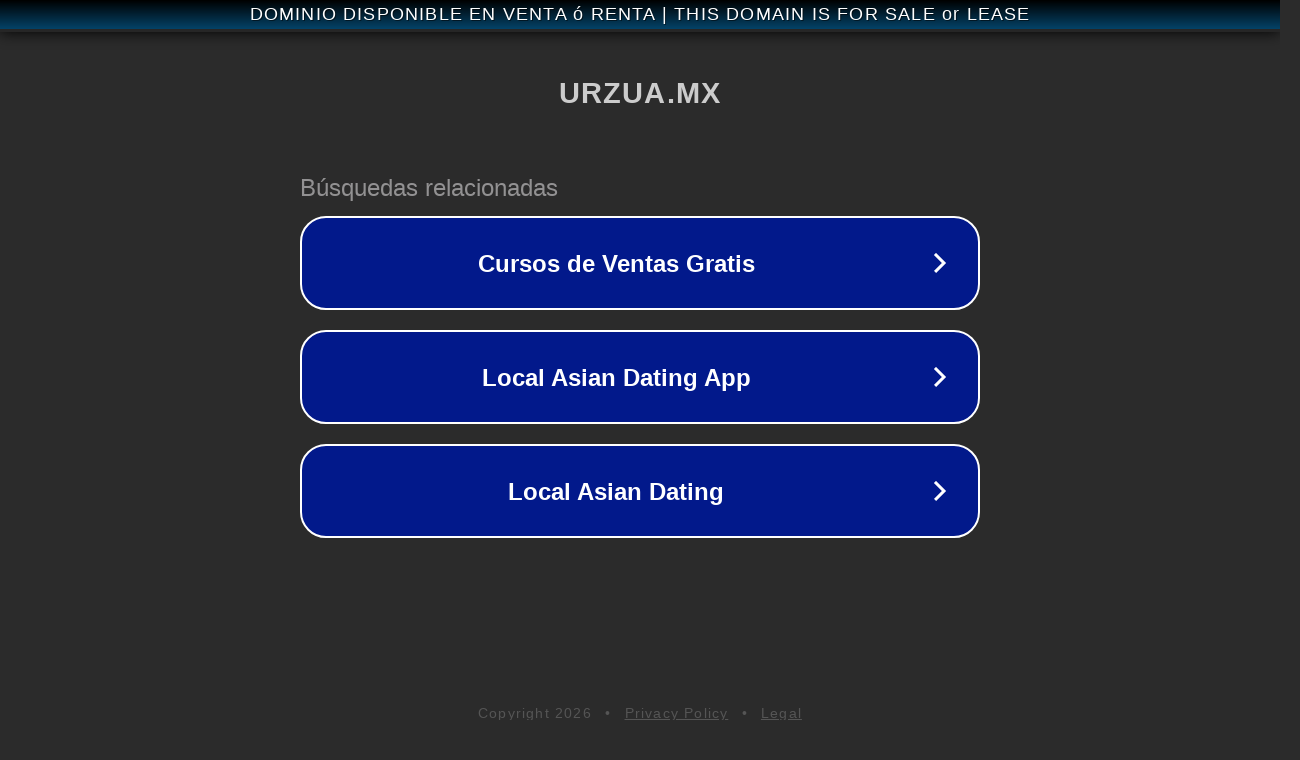

--- FILE ---
content_type: text/html; charset=utf-8
request_url: https://www.urzua.mx/recursos/
body_size: 1050
content:
<!doctype html>
<html data-adblockkey="MFwwDQYJKoZIhvcNAQEBBQADSwAwSAJBANDrp2lz7AOmADaN8tA50LsWcjLFyQFcb/P2Txc58oYOeILb3vBw7J6f4pamkAQVSQuqYsKx3YzdUHCvbVZvFUsCAwEAAQ==_HTLhj5vJ+ssJ/SeYA20YcjpchG/qaoIcIGaFJ390CXbyuebPeXaXUvdadeqAQgVbfDhzFGL31lofv0ndIomcxA==" lang="en" style="background: #2B2B2B;">
<head>
    <meta charset="utf-8">
    <meta name="viewport" content="width=device-width, initial-scale=1">
    <link rel="icon" href="[data-uri]">
    <link rel="preconnect" href="https://www.google.com" crossorigin>
</head>
<body>
<div id="target" style="opacity: 0"></div>
<script>window.park = "[base64]";</script>
<script src="/bYaULFimQ.js"></script>
</body>
</html>
